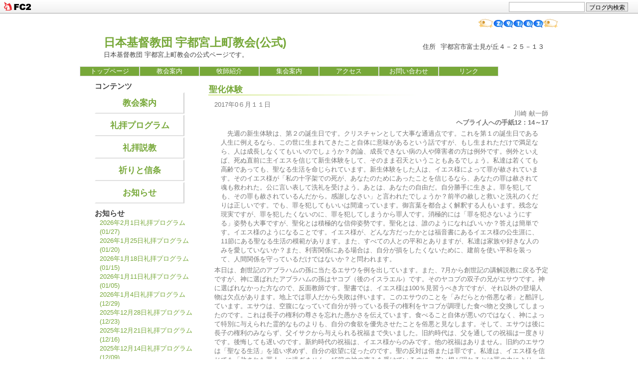

--- FILE ---
content_type: text/html; charset=utf-8
request_url: https://uuc323.jp/blog-entry-70.html
body_size: 4525
content:
<!DOCTYPE html PUBLIC "-//W3C//DTD XHTML 1.0 Transitional//EN" "http://www.w3.org/TR/xhtml1/DTD/xhtml1-transitional.dtd">
<html xmlns="http://www.w3.org/1999/xhtml" xml:lang="ja" lang="ja">
<head>
	<meta http-equiv="Content-Type" content="text/html;" charset=utf-8" />
	<meta http-equiv="Content-Style-Type" content="text/css" />
	<meta http-equiv="Content-Script-Type" content="text/javascript" />
	<meta name="author" content="uuc323" />
	<meta name="description" content="日本基督教団 宇都宮上町教会の公式ページです。" />
	<title>聖化体験 - 宇都宮上町教会(公式)</title>
	<link rel="stylesheet" type="text/css" href="https://blog-imgs-162.fc2.com/u/u/c/uuc323/css/54b4e.css" media="all" />
	<link rel="alternate" type="application/rss+xml" href="https://uuc323.jp/?xml" title="RSS" />
	<link rel="top" href="https://uuc323.jp/" title="Top" />
	<link rel="index" href="https://uuc323.jp/?all" title="インデックス" />
			<link rel="next" href="https://uuc323.jp/blog-entry-71.html" title="神癒体験" />	<link rel="prev" href="https://uuc323.jp/blog-entry-68.html" title="新生体験" /><link href="https://static.fc2.com/css_cn/common/headbar/120710style.css" rel="stylesheet" type="text/css" media="all" />
</head>
<body>
<div id="sh_fc2blogheadbar">
	<div class="sh_fc2blogheadbar_body">
		<div id="sh_fc2blogheadbar_menu">
			<a href="https://blog.fc2.com/" rel="nofollow"><img src="https://static.fc2.com/image/headbar/sh_fc2blogheadbar_logo.png" alt="FC2ブログ" /></a>
		</div>
		<div id="sh_fc2blogheadbar_search">
			<form name="barForm" method="get" action="" target="blank">
				<input class="sh_fc2blogheadbar_searchform" type="text" name="q" value="" maxlength="30" onclick="this.style.color='#000000';" onfocus="this.select();" onblur="this.style.color='#999999'" />
				<input type="hidden" name="charset" value="utf-8" />
				<input class="sh_fc2blogheadbar_searchbtn" type="submit" value="ブログ内検索" />
			</form>
		</div>
		<div id="sh_fc2blogheadbar_link_box" class="sh_fc2blogheadbar_link" style="visibility: hidden;"></div>
	</div>
</div>

	<div id="container">
		<div id="header">
			<div id="counter"><script language="javascript" type="text/javascript" src="https://counter1.fc2.com/counter.php?id=31346989&main=1"></script><noscript><img src="https://counter1.fc2.com/counter_img.php?id=31346989&main=1" /></noscript></div>
			<div id="title">
				<h1><a href="https://uuc323.jp/" accesskey="0" title="宇都宮上町教会(公式)">日本基督教団&nbsp;宇都宮上町教会(公式)</a></h1>
				<p>日本基督教団 宇都宮上町教会の公式ページです。</p>
			</div>
			<div id="data">
				<dl>
					<dt>住所</dt><dd>宇都宮市富士見が丘４－２５－１３</dd>
				</dl>
			</div>
					</div><!-- /header -->
		<div id="mainmenu">
			<ul>
				<li><a href="https://uuc323.jp/" title="Top page">トップページ</a></li>
				<li><a href="blog-entry-184.html" title="About us">教会案内</a></li>
				<li><a href="blog-entry-183.html" title="Pastor">牧師紹介</a></li>
				<li><a href="blog-entry-13.html" title="Service">集会案内</a></li>
				<li><a href="blog-entry-14.html" title="Access">アクセス</a></li>
				<li><a href="blog-entry-15.html" title="Contact us">お問い合わせ</a></li>
				<li><a href="blog-entry-16.html" title="Link">リンク</a></li>
			</ul>
		</div><!-- /mainmenu -->
		<div id="main">
															<div class="content">
				<h2 id="e70" class="entry_header">聖化体験</h2>
				<div class="entry_body">
					<!--2017年06月11日 : <a href="/blog-category-1.html" title="このカテゴリ一覧を見る">礼拝説教</a>-->
					<div>
					2017年0６月１１日
<div class="entry_preacher">川崎 献一師</div>
<div class="entry_bible">ヘブライ人への手紙12：14～17</div>
<p>先週の新生体験は、第２の誕生日です。クリスチャンとして大事な通過点です。これを第１の誕生日である人生に例えるなら、この世に生まれてきたこと自体に意味があるという話ですが、もし生まれただけで満足なら、人は成長しなくてもいいのでしょうか？勿論、成長できない病の人や障害者の方は例外です。例外といえば、死ぬ直前に主イエスを信じて新生体験をして、そのまま召天ということもあるでしょう。私達は若くても高齢であっても、聖なる生活を命じられています。新生体験をした人は、イエス様によって罪が赦されています。そのイエス様が「私の十字架での死が、あなたのためにあったことを信じるなら、あなたの罪は赦されて魂も救われた。公に言い表して洗礼を受けよう。あとは、あなたの自由だ。自分勝手に生きよ。罪を犯しても、その罪も赦されているんだから。感謝しなさい」と言われたでしょうか？前半の赦しと救いと洗礼のくだりは正しいです。でも、罪を犯してもいいは間違っています。御言葉を都合よく解釈する人もいます。残念な現実ですが、罪を犯したくないのに、罪を犯してしまうから罪人です。消極的には「罪を犯さないようにする」姿勢も大事ですが、聖化とは積極的な信仰姿勢です。聖化とは、誰のようになればいいか？答えは簡単です。イエス様のようになることです。イエス様が、どんな方だったかとは福音書にあるイエス様の公生涯に、11節にある聖なる生活の模範があります。また、すべての人との平和とありますが、私達は家族や好きな人のみを愛していないか？また、利害関係にある場合は、自分が損をしたくないために、建前を使い平和を装って、人間関係を守っているだけではないか？と問われます。　</p>					</div>
										<div id="more">本日は、創世記のアブラハムの孫に当たるエサウを例を出しています。また、7月から創世記の講解説教に戻る予定ですが、神に選ばれたアブラハムの孫はヤコブ（後のイスラエル）です。そのヤコブの双子の兄がエサウです。神に選ばれなかった方なので、反面教師です。聖書では、イエス様は100％見習うべき方ですが、それ以外の登場人物は欠点があります。地上では罪人だから失敗は伴います。このエサウのことを「みだらとか俗悪な者」と酷評しています。エサウは、空腹になっていて自分が持っている長子の権利をヤコブが調理した食べ物と交換してしまったのです。これは長子の権利の尊さを忘れた愚かさを伝えています。食べること自体が悪いのではなく、神によって特別に与えられた霊的なものよりも、自分の食欲を優先させたことを俗悪と見なします。そして、エサウは後に長子の権利のみならず、父イサクから与えられる祝福まで失いました。旧約時代は、父を通しての祝福は一度きりです。後悔しても遅いのです。新約時代の祝福は、イエス様からのみです。他の祝福はありません。旧約のエサウは「聖なる生活」を追い求めず、自分の欲望に従ったのです。聖の反対は俗または罪です。私達は、イエス様を信じても「赦された罪人」に過ぎません。15節の神の恵みを受けているのに、苦い根が現れるとは罪の力により、古い自分に戻ることです。「聖なる生活」は、自動的に送れるものではありません。追い求めるとは、自力ではなく、常に「助け主なる聖霊」を真剣に祈り求めることです。<div class="fc2_footer" style="text-align:left;vertical-align:middle;height:auto;">

<div class="fc2button-twitter" style="vertical-align:top;border:none;margin-right:2px;display:inline-block;*display:inline;">
<a href="https://twitter.com/share" class="twitter-share-button" data-url="https://uuc323.jp/blog-entry-70.html" data-text="聖化体験" data-size="" data-lang="ja">Tweet</a>
<script type="text/javascript" charset="utf-8" src="https://platform.twitter.com/widgets.js"></script>
</div><div class="fc2button-facebook" style="vertical-align:top;border:none;display:inline-block;*display:inline;*margin-right:5px;">
<iframe src="https://www.facebook.com/plugins/like.php?href=https%3A%2F%2Fuuc323.jp%2Fblog-entry-70.html&amp;layout=button_count&amp;width=105&amp;share=0&amp;action=like&amp;height=21&amp;locale=ja_JP&amp;appId=" width="105" height="21" style="border:none; overflow:hidden;" scrolling="no" frameborder="0" allowfullscreen="true" allow="autoplay; clipboard-write; encrypted-media; picture-in-picture; web-share"></iframe>
</div>
<div class="fc2button-line" style="vertical-align:top;border:none;margin-right:1em;display:none;">
<div class="line-it-button" data-lang="ja" data-type="share-a" data-url="https://uuc323.jp/blog-entry-70.html" style="display: none;"></div>
<script src="https://d.line-scdn.net/r/web/social-plugin/js/thirdparty/loader.min.js" async="async" defer="defer"></script>
</div>
</div>
</div>									</div>
				<!--<ul class="entry_footer">
					<li>2017-06-11(10:30) : </li>
					<li><a href="/blog-category-1.html" title="このカテゴリ一覧を見る">礼拝説教</a> : </li>
																								</ul>-->
				<div class="pagetop"><a href="#container" title="このページのトップへ">このページのトップへ</a></div>
			</div><!--/content-->																								<div class="page_navi">
						</div><!--/page_navi-->
					</div><!-- /main -->
		<div id="sidemenu">
			<h3>コンテンツ</h3>
			<ul class="fix">
				<li><a href="blog-category-2.html" title="profile">教会案内</a></li>
				<li><a href="blog-category-5.html" title="SundayService">礼拝プログラム</a></li>
				<li><a href="blog-category-1.html" title="Message">礼拝説教</a></li>
				<li><a href="blog-category-4.html" title="Prayers">祈りと信条</a></li>
				<li><a href="blog-category-3.html" title="information">お知らせ</a></li>
			</ul>
						<h3>お知らせ</h3>
			<div>
				<ul class="notify">
				<li><a href="https://uuc323.jp/blog-entry-742.html" title="2026年2月1日礼拝プログラム">2026年2月1日礼拝プログラム(01/27)</a></li><li><a href="https://uuc323.jp/blog-entry-741.html" title="2026年1月25日礼拝プログラム">2026年1月25日礼拝プログラム(01/20)</a></li><li><a href="https://uuc323.jp/blog-entry-740.html" title="2026年1月18日礼拝プログラム">2026年1月18日礼拝プログラム(01/15)</a></li><li><a href="https://uuc323.jp/blog-entry-739.html" title="2026年1月11日礼拝プログラム">2026年1月11日礼拝プログラム(01/05)</a></li><li><a href="https://uuc323.jp/blog-entry-738.html" title="2026年1月4日礼拝プログラム">2026年1月4日礼拝プログラム(12/29)</a></li><li><a href="https://uuc323.jp/blog-entry-737.html" title="2025年12月28日礼拝プログラム">2025年12月28日礼拝プログラム(12/23)</a></li><li><a href="https://uuc323.jp/blog-entry-736.html" title="2025年12月21日礼拝プログラム">2025年12月21日礼拝プログラム(12/16)</a></li><li><a href="https://uuc323.jp/blog-entry-735.html" title="2025年12月14日礼拝プログラム">2025年12月14日礼拝プログラム(12/09)</a></li><li><a href="https://uuc323.jp/blog-entry-734.html" title="2025年12月7日礼拝プログラム">2025年12月7日礼拝プログラム(12/01)</a></li><li><a href="https://uuc323.jp/blog-entry-733.html" title="2025年11月30日礼拝プログラム">2025年11月30日礼拝プログラム(11/26)</a></li><li><a href="https://uuc323.jp/blog-entry-732.html" title="2025年11月23日礼拝プログラム">2025年11月23日礼拝プログラム(11/18)</a></li><li><a href="https://uuc323.jp/blog-entry-731.html" title="2025年11月16日礼拝プログラム">2025年11月16日礼拝プログラム(11/18)</a></li>				</ul>
			</div>
					</div><!-- /sidemenu -->
		<div id="footer">
			<p class="powered">Powered by <a href="https://blog.fc2.com/" title="FC2ブログ">FC2ブログ</a></p>
			<!--Don't delete--><p class="ad"><!-- genre:51 --><!-- sub_genre:332 --><!-- sp_banner:1 --><!-- passive:0 --><!-- lang:ja --><!-- HeadBar:1 --><!-- VT:blog --><!-- nad:1 --> </p>
			<p class="copyright">Copyright &copy; 宇都宮上町教会(公式) All Rights Reserved.</p>
		</div><!-- /footer -->
	</div><!-- /container -->
<script type="text/javascript" charset="utf-8" src="https://admin.blog.fc2.com/dctanalyzer.php" defer></script>
<script type="text/javascript" charset="utf-8" src="//static.fc2.com/comment.js" defer></script>
<script type="text/javascript" src="//static.fc2.com/js/blog/blog_res.js" defer></script>

</body>
</html>